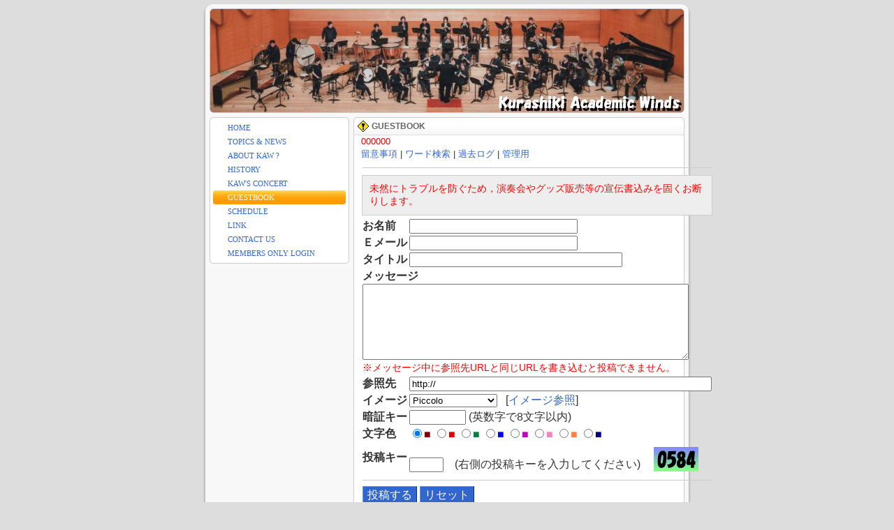

--- FILE ---
content_type: text/html
request_url: http://kaw.ne.jp/kaw/guestbook/guestbook.cgi?page=0&bl=0
body_size: 17545
content:
<!DOCTYPE HTML PUBLIC "-//W3C//DTD HTML 4.0 Transitional//EN" "http://www.w3.org/TR/REC-html40/loose.dtd">
<html>
<head>
	<meta http-equiv="content-type" content="text/html; charset=shift_jis" />
	<meta name="content-language" content="ja" />
	<meta http-equiv="content-style-type" content="text/css" />
	<meta http-equiv="content-script-type" content="text/javascript" />
	<meta http-equiv="imagetoolbar" content="no" />
	<meta name="description" content="岡山県倉敷を拠点に活動する一般吹奏楽団「倉敷アカデミックウインズ」の公式ウェブサイトです" />
	<title>倉敷アカデミックウインズ | Official Web</title>
	<link rel="stylesheet" href="../css/screen.css" type="text/css" media="screen,print" />
<script type="text/javascript">
<!-- //
function address(){
name=address.arguments[1];
document.write(name.link("mailto:" + address.arguments[0] + "&#64;" + address.arguments[2]));
}
// -->
</script>
</head><body>
<!-- start yamaskai -->

	<a id="top"><!-- Top --></a>
	<div id="body">
		<div id="bg">
		
			<!-- Begin Header -->
			<div id="header">
				<div id="headerImg"> </div>
				<div id="headerBorder"> </div>
				
			</div>
			<!-- End Header -->
	
			<!-- Begin Content -->
			<div id="content">
			
				<!-- Begin Content Left -->
				<div id="contentLeft">
					<!-- Begin Menu Module -->
					<div class="menuTop"> </div>
					<div class="menuContent">
						<!-- Begin Menu Content -->
						<ul>
							<li><a href="../index/index.html" title=" HOME ">HOME</a></li>
							<li><a href="../topics/topics.cgi?act=list" title=" TOPICS &amp; NEWS ">TOPICS &amp; NEWS</a></li>
							<li><a href="../about/index.html" title=" ABOUT KAW ? ">ABOUT KAW ?</a></li>
							<li><a href="../history/index.html" title=" HISTORY ">HISTORY</a></li>
							<li><a href="../concert/index.html" title=" KAW'S CONCERT ">KAW'S CONCERT</a></li>
							<li class="selected"><a href="./guestbook.cgi" title=" GUESTBOOK ">GUESTBOOK</a></li>
							<!--<li><a href="../blog/index.html" title=" IRREGULAR DIARY ">IRREGULAR DIARY</a></li>-->
							<li><a href="../schedule/schedule.cgi" title=" SCHEDULE ">SCHEDULE</a></li>
							<li><a href="../link/index.html" title=" LINK ">LINK</a></li>
						</ul>
							<br class="low" />
						<ul>
							<li><a href="../contact/index.html" title=" CONTACT US ">CONTACT US</a></li>
						</ul>
							<br class="low" />
						<ul>
							<li><a href="../member/index.html" title=" MEMBERS ONLY ">MEMBERS ONLY LOGIN</a></li>
						</ul>
						<div class="floatCLR"> </div>
						<!-- End Menu Content -->
					</div>
					<div class="menuBottom"> </div>
					<!-- End Menu Module -->
					
					


				</div>
				<!-- End Content Left -->
				
				<!-- Begin Content Right -->
				<div id="contentRight">
					<div class="mainTop"> </div>
					
					<div class="mainTitle">
						<!-- Page Title -------------------------- -->
						<h2 class="icoboard">GUESTBOOK</h2>
					</div>
					
					<div class="mainContent">
					<!-- ココから記述� Main Content -->
<font color="#DD0000" face="Verdana,Helvetica,Arial">000000</font><br>

<!-- end yamasaki -->
<a href="./guestbook.cgi?mode=howto">留意事項</a> | 
<a href="./guestbook.cgi?mode=find">ワード検索</a> | 
<a href="./regi.cgi?mode=past">過去ログ</a> | 
<a href="./regi.cgi?mode=admin">管理用</a>
<form method="POST" action="./regi.cgi">
<input type=hidden name=mode value="regist">
<input type=hidden name=page value="0">
<center>
<table border=0 cellspacing=1 width="95%">
<tr><td colspan="2"><hr noshade size="1" color="#CCCCCC" /></td></tr>
<tr><td colspan="2" class="small attention" style="color: red;">
未然にトラブルを防ぐため，演奏会やグッズ販売等の宣伝書込みを固くお断りします。
</td></tr>
<tr><td colspan="2"> </td></tr>
<tr align="left">
  <td><b>お名前</b></td>
  <td><input type=text name=name size=28 value="" class=f></td>
</tr>
<tr align="left">
  <td><b>Ｅメール</b></td>
  <td><input type=text name=email size=28 value="" class=f></td>
</tr>
<tr align="left">
  <td nowrap><b>タイトル</b></td>
  <td>
    <input type=text name=sub size=36 value="" class=f>
  </td>
</tr>
<tr align="left">
  <td colspan=2 nowrap>
    <b>メッセージ</b><br>
    <textarea cols=56 rows=7 name=postmsg wrap="soft" class=f></textarea>
  </td>
</tr>
<tr align="left">
  <td colspan=2 style="color: red;" class="small">※メッセージ中に参照先URLと同じURLを書き込むと投稿できません。</b>
  <input type=hidden name="formcheck_hogehoge_nospam" value="1768644665">
  </td>
</tr>
<tr align="left">
  <td><b>参照先</b></td>
  <td><input type=text size=52 name=url value="http://" class=f></td>
</tr>
<tr align="left"><td><b>イメージ</b></td>
		<td><select name=icon class=f>
<option value="0">Piccolo
<option value="1">Flute
<option value="2">Oboe
<option value="3">Fagotto
<option value="4">Ec_Clarinet
<option value="5">B_Clarinet
<option value="6">Bass_Clarinet
<option value="7">Soprano_Sax
<option value="8">Alto_Sax
<option value="9">Tenor_Sax
<option value="10">Bariton_Sax
<option value="11">French_Horn
<option value="12">Trumpet
<option value="13">Trmbone
<option value="14">Euphnium
<option value="15">Tuba
<option value="16">Snare_Drum
<option value="17">Bass_Drum
<option value="18">Timpani
<option value="19">Mallet
<option value="20">Contrabass
<option value="21">Pianoforte
<option value="22">none
<option value="23">管理者（指揮）
<option value="24">管理者（ユーホ）
</select> &nbsp;
[<a href="./guestbook.cgi?mode=image" target="_blank">イメージ参照</a>]</td></tr>
<tr align="left"><td><b>暗証キー</b></td><td><input type=password name=pwd size=8 maxlength=8 value="" class=f>
(英数字で8文字以内)</td></tr>
<tr align="left"><td><b>文字色</b></td><td><input type=radio name=color value="0" checked><font color="#800000">■</font>
<input type=radio name=color value="1"><font color="#DF0000">■</font>
<input type=radio name=color value="2"><font color="#008040">■</font>
<input type=radio name=color value="3"><font color="#0000FF">■</font>
<input type=radio name=color value="4"><font color="#C100C1">■</font>
<input type=radio name=color value="5"><font color="#FF80C0">■</font>
<input type=radio name=color value="6"><font color="#FF8040">■</font>
<input type=radio name=color value="7"><font color="#000080">■</font>
<tr align="left"><td><b>投稿キー</b></td><td><input name=tpass size=4 maxlength=8 value="" class=f>　(右側の投稿キーを入力してください) 
<img src="./pass/pass45.gif" alt="key.gif" style="position: relative; left:15px; top:5px"></td></tr>
<input type=hidden name=tkey value=45></td></tr>
<tr><td colspan="2" align="left"><hr noshade size="1" color="#CCCCCC" /><input type=submit value="投稿する" class="submit"> <input type=reset value="リセット" class="submit"></td></tr>
</table></center>
</form>
<br>
<TABLE BORDER=0 WIDTH='100%' BGCOLOR="#FFFFFF" CELLSPACING=0 CELLPADDING=2><TR><TD align="left" class="bbs">
<table border=0 cellpadding=2 width="100%"><tr>
<td valign=top nowrap align="left"><span style="color: #cc4422;font-weight: bold;">高品質ブレゲコピー</span><br /><span class="small">高品質ブレゲコピー : 2026/01/06(Tue) 18:23</span> <font color="#006600" class="small">No.4307</font></td><td valign=top nowrap align="left"> &nbsp;  </td><td valign=top align="right">
<form action="./guestbook.cgi">
<input type=hidden name=mode value=res>
<input type=hidden name=no value="4307">
<input type=submit value='返信' class="submit"></td></form>
</tr></table><table border=0 cellpadding=5><tr>
<td align="left"><img src="./img/picc.gif" alt="picc.gif"></td><td align="left"><font color="#800000">高品質ブレゲコピー<br>スーパーコピー代引き通販専門店rasupakopi.com。<br>ブレゲ スーパーコピー安全なサイトを取扱っています。ブレゲ 偽物、ブレゲ コピー本物と同じ素材を 選択します。<br><a href="https://www.rasupakopi.com/breguet_z24.html" target="_blank">https://www.rasupakopi.com/breguet_z24.html</a><br><a href="https://gc-yukizaki.jp/k/watch/breguet" target="_blank">https://gc-yukizaki.jp/k/watch/breguet</a></font></td></tr></table>
</TD></TR></TABLE><br>
<TABLE BORDER=0 WIDTH='100%' BGCOLOR="#FFFFFF" CELLSPACING=0 CELLPADDING=2><TR><TD align="left" class="bbs">
<table border=0 cellpadding=2 width="100%"><tr>
<td valign=top nowrap align="left"><span style="color: #cc4422;font-weight: bold;">hard hats construction</span><br /><span class="small"><script type="text/javascript">
<!-- //
address("alexissmith.rae","Rosaline Tiathe","gmail&#46;com");
// -->
</script>
<noscript><a href="./guestbook.cgi?mode=noscript&page=0">Rosaline Tiathe</a></noscript>
 : 2026/01/05(Mon) 18:15</span> <font color="#006600" class="small">No.4306</font></td><td valign=top nowrap align="left"> &nbsp; <a href="https://www.uniccm.com/blog/hard-hats-for-construction-everything-you-need-to-know" target="_blank"><img src="./img/home.gif" border=0 align=top alt='HomePage' width="16" height="16"></a> </td><td valign=top align="right">
<form action="./guestbook.cgi">
<input type=hidden name=mode value=res>
<input type=hidden name=no value="4306">
<input type=submit value='返信' class="submit"></td></form>
</tr></table><table border=0 cellpadding=5><tr>
<td align="left"><img src="./img/picc.gif" alt="picc.gif"></td><td align="left"><font color="#800000">Promoting awareness of hard hats construction strengthens compliance with personal protective equipment laws. The College of Contract Management ensures learners understand both regulations and their practical application. Courses include real-world examples of PPE effectiveness. Many have gained respect from supervisors and peers for prioritizing safety.<br>#建設用ヘルメットとは何ですか<br><br><a href="http://www.uniccm.com/blog/hard-hats-for-construction-everything-you-need-to-know" target="_blank">http://www.uniccm.com/blog/hard-hats-for-construction-everything-you-need-to-know</a></font></td></tr></table>
</TD></TR></TABLE><br>
<TABLE BORDER=0 WIDTH='100%' BGCOLOR="#FFFFFF" CELLSPACING=0 CELLPADDING=2><TR><TD align="left" class="bbs">
<table border=0 cellpadding=2 width="100%"><tr>
<td valign=top nowrap align="left"><span style="color: #cc4422;font-weight: bold;">グッチ コピーバッグ代引き</span><br /><span class="small"><script type="text/javascript">
<!-- //
address("jpkopi","グッチ コピーバッグ代引き","email-vip&#46;shop");
// -->
</script>
<noscript><a href="./guestbook.cgi?mode=noscript&page=0">グッチ コピーバッグ代引き</a></noscript>
 : 2025/12/24(Wed) 20:54</span> <font color="#006600" class="small">No.4305</font></td><td valign=top nowrap align="left"> &nbsp;  </td><td valign=top align="right">
<form action="./guestbook.cgi">
<input type=hidden name=mode value=res>
<input type=hidden name=no value="4305">
<input type=submit value='返信' class="submit"></td></form>
</tr></table><table border=0 cellpadding=5><tr>
<td align="left"><img src="./img/picc.gif" alt="picc.gif"></td><td align="left"><font color="#800000">グッチ コピーバッグ代引き，グッチ 偽物N級品激安通販専門店「jpkopi」!<br>グッチ バッグスーパーコピー代金引換優良サイト「jpkopi」。口コミ最高級のグッチ スーパーコピー バッグ N級品偽物が大集合は好評販売中， 最高品質のグッチ ホースビット、GGスプリーム、ディオニュソス、ジャッキーなどのスーパーコピーN級品は送料無料，商品実物の写真付100%安心保証、品質が完璧！<br><a href="https://www.jpkopi.net/products/bag/guccibag/" target="_blank">https://www.jpkopi.net/products/bag/guccibag/</a><br><a href="https://www.jpkopi.net/" target="_blank">https://www.jpkopi.net/</a></font></td></tr></table>
</TD></TR></TABLE><br>
<TABLE BORDER=0 WIDTH='100%' BGCOLOR="#FFFFFF" CELLSPACING=0 CELLPADDING=2><TR><TD align="left" class="bbs">
<table border=0 cellpadding=2 width="100%"><tr>
<td valign=top nowrap align="left"><span style="color: #cc4422;font-weight: bold;">ロエベ コピー 通販</span><br /><span class="small">aaa : 2025/12/24(Wed) 18:38</span> <font color="#006600" class="small">No.4304</font></td><td valign=top nowrap align="left"> &nbsp;  </td><td valign=top align="right">
<form action="./guestbook.cgi">
<input type=hidden name=mode value=res>
<input type=hidden name=no value="4304">
<input type=submit value='返信' class="submit"></td></form>
</tr></table><table border=0 cellpadding=5><tr>
<td align="left"><img src="./img/picc.gif" alt="picc.gif"></td><td align="left"><font color="#800000">ロエベのポイントは、このTシャツ自体が持つ強い主張を活かすこと。シンプルなボトムスと組み合わせれば、Tシャツのデザインが自然と主役に。逆に、柄物のシャツをオープンに羽織ることで、さりげなくロゴをのぞかせるスタイリングもおすすめです。<br><br><a href="https://www.aaakopi.com/category-146-b82.html" target="_blank">https://www.aaakopi.com/category-146-b82.html</a> ロエベ コピー 通販<br><a href="https://www.levelkopi.jp/b-kopi_stella_mccartney.html" target="_blank">https://www.levelkopi.jp/b-kopi_stella_mccartney.html</a> ステラマッカートニー コピー <br><a href="https://aaakopistrong.prtls.jp/blog_list.html" target="_blank">https://aaakopistrong.prtls.jp/blog_list.html</a></font></td></tr></table>
</TD></TR></TABLE><br>
<TABLE BORDER=0 WIDTH='100%' BGCOLOR="#FFFFFF" CELLSPACING=0 CELLPADDING=2><TR><TD align="left" class="bbs">
<table border=0 cellpadding=2 width="100%"><tr>
<td valign=top nowrap align="left"><span style="color: #cc4422;font-weight: bold;">ブランド スーパーコピー 代引き 後払い 安...</span><br /><span class="small">ブランド スーパーコピー : 2025/12/24(Wed) 18:04</span> <font color="#006600" class="small">No.4303</font></td><td valign=top nowrap align="left"> &nbsp;  </td><td valign=top align="right">
<form action="./guestbook.cgi">
<input type=hidden name=mode value=res>
<input type=hidden name=no value="4303">
<input type=submit value='返信' class="submit"></td></form>
</tr></table><table border=0 cellpadding=5><tr>
<td align="left"><img src="./img/picc.gif" alt="picc.gif"></td><td align="left"><font color="#C100C1">ブランド スーパーコピー 代引き 後払い 安心な優良サイト！-【安心宝飾】<br><br>「BRANDSKOPI=安心宝飾」は日本国内発送のブランドコピー 代引き 後払い 安心、ブランドスーパーコピーな優良サイト！本物と同等品質のブランドスーパーコピーN級品腕時計・バッグ・財布・ベルト・指輪・マフラーを激安でご提供します！即日発送で最短5日届く！全品代金引換・後払い2年品質保証付き！<br><br><br>ルイヴィトンスーパーコピー：<a href="https://www.brandskopi.com/brand-louisvuitton_copy/" target="_blank">https://www.brandskopi.com/brand-louisvuitton_copy/</a><br>ロレックススーパーコピー：<a href="https://www.brandskopi.com/brand-rolex_watchs_copy/" target="_blank">https://www.brandskopi.com/brand-rolex_watchs_copy/</a><br>ウブロスーパーコピー：<a href="https://www.brandskopi.com/brand-hublot_watchs_copy/" target="_blank">https://www.brandskopi.com/brand-hublot_watchs_copy/</a><br>オメガスーパーコピー：www.brandskopi.com/brand-omega_watchs_copy/<br>オーデマピゲスーパーコピー：www.brandskopi.com/brand-audemarspiguet_watchs_copy/<br>ゴヤールスーパーコピー：www.brandskopi.com/brand-goyard_copy/<br>バレンシアガスーパーコピー：www.brandskopi.com/brand-balenciaga_copy/<br>エルメススーパーコピー：www.brandskopi.com/brand-hermes_copy/<br>カルティエスーパーコピー：www.brandskopi.com/brand-cartier_watchs_copy/<br>パネライスーパーコピー：www.brandskopi.com/brand-panerai_watchs_copy/<br>シャネルスーパーコピー：www.brandskopi.com/brand-chanel_copy/<br>IWCスーパーコピー：www.brandskopi.com/brand-iwc_watchs_copy/<br>タグホイヤースーパーコピー：www.brandskopi.com/brand-tagheuer_watchs_copy/<br>フランクミュラースーパーコピー：www.brandskopi.com/brand-franckmuller_watchs_copy/<br>ブライトリングスーパーコピー：www.brandskopi.com/brand-breitling_watchs_copy/<br>プラダスーパーコピー：www.brandskopi.com/brand-prada_copy/<br>ディオールスーパーコピー：www.brandskopi.com/brand-dior_copy/<br>セリーヌスーパーコピー：www.brandskopi.com/brand-celine_copy/<br>グッチスーパーコピー：www.brandskopi.com/brand-gucci_copy/<br>ボッテガヴェネタスーパーコピー：www.brandskopi.com/brand-bottegaveneta_copy/<br>ロエベスーパーコピー：www.brandskopi.com/brand-loewe_copy/</font></td></tr></table>
</TD></TR></TABLE>
<p><table width="90%"><tr><td>
| <b style='color:red' class=n>1</b>
| <a href="./guestbook.cgi?page=5&bl=0" class=n>2</a>
| <a href="./guestbook.cgi?page=10&bl=0" class=n>3</a>
| <a href="./guestbook.cgi?page=15&bl=0" class=n>4</a>
| <a href="./guestbook.cgi?page=20&bl=0" class=n>5</a>
| <a href="./guestbook.cgi?page=25&bl=0" class=n>6</a>
| <a href="./guestbook.cgi?page=30&bl=0" class=n>7</a>
| <a href="./guestbook.cgi?page=35&bl=0" class=n>8</a>
| <a href="./guestbook.cgi?page=40&bl=0" class=n>9</a>
| <a href="./guestbook.cgi?page=45&bl=0" class=n>10</a>
| <a href="./guestbook.cgi?page=50&bl=1">→</a>
|
</td></tr></table>
<form action="./regi.cgi" method="POST">
<select name=mode class=f>
<option value="edit">修正
<option value="dele">削除
</select>
<span class=n>
NO:<input type=text name=no size=3 class=f>
PASS:<input type=password name=pwd size=6 maxlength=8 class=f>
</span>
<input type=submit value="送信" class=f></form>

<!-- start yamasaki -->
					
					<!-- ココまで記述� Main Content -->
			 		</div>
			 		<div class="mainBottom"> </div>
					
				</div>
				<!-- Begin Content Right -->
				
			</div>
			<!-- End Content -->
			
<!-- Begin Footer -->
<div class="floatCLR"> </div>
<div id="footer">
<div id="footerContent">
				Copyright &copy;<script type="text/javascript">
// <![CDATA[
	y = new Date().getFullYear();
	document.write('1992-'+y);
// ]]>
</script> <a href="../contact/index.html" title=" CONTACT US ">Kurashiki Academic Winds</a>. All rights reserved.
</div>
</div>
<!-- End Footer -->
		</div>
	</div>

<!-- end yamasaki -->

</body>
</html>


--- FILE ---
content_type: text/css
request_url: http://kaw.ne.jp/kaw/css/screen.css
body_size: 146
content:
@import "default.css";
@import "font.css";
@import "monthly.css";

a img {
	border-width:0;
	border-style:none;
	border-color:#fff;
	color:#fff;
}

--- FILE ---
content_type: text/css
request_url: http://kaw.ne.jp/kaw/css/default.css
body_size: 21446
content:
@charset  "Shift_JIS";


/* Common Tags */
/* ----------------------------------------------------- */
body {
	background-color: #ddd;
	text-align: center;
	margin: 5px 1px 5px 1px;
	padding: 0;
	font-family: osaka,"ヒラギノ角ゴ Pro W3","Hiragino Kaku Gothic Pro","ＭＳ Ｐゴシック", sans-serif;
	color:#333;
	font-size: x-small;
	voice-family: "\"}\""; voice-family: inherit;
	font-size: small;
}
	html>body { font-size: 13px; }

img {
	border: 0;
	margin: 0;
	padding: 0;
}

a {
	color: #36c;
	text-decoration: none;
}

a:hover { text-decoration: underline; }

form {
	margin: 0;
	padding: 0;
}

input.text {
	border: solid 1px #ccc;
	vertical-align: middle;
	margin: 0;
	height: 1.25em;
	padding: 1px;
	voice-family: "\"}\""; voice-family: inherit;
	height: 1em;
	background-color: #fff;
}
	html>body input.text { height: 1em; }

input.submit {
	vertical-align: middle;
	font-size: 100%;
	border: solid 1px gray;
	border-color: #69f #039 #039 #69f;
	height: 1.5em;
	line-height: 120%;
	margin: 0;
	background-color: #36c;
	color: #fff;
	font-weight: nomal;
}

ul {
	margin: 1.5em 0;
	padding-left: 1.5em;
}

li {
	margin: 0 0 0.75em 0;
	padding: 0;
	line-height: 150%;
}

dd {
	font-size: 12px;
}

/* Web Designing Logo */
h1 {
	font-size: 24px;
	margin: 0;
}




h3 {
	font-size: medium;
	line-height: 130%;
	margin: 0 0 0 0;
	voice-family: "\"}\""; voice-family: inherit;
	font-size: large;
	color: #c42;
}
	html>body h3 { font-size: large; }

h3 .small {
	font-size: x-small;
	voice-family: "\"}\""; voice-family: inherit;
	font-size: small;
}
	html>body h3 .small { font-size: small; }

h3.other {
	color: #c42;
	font-size: 123%;
	margin: 0 0 1.5em 0;
}

/* Issue */
h3.issue {
	line-height:100%;
}

h3.issue a {
	color: #c42;
}

h3.issue a:hover {
	text-decoration: underline;
}

/* WD EXPRESS,* */
h3.img {
	margin: 0;
	float: left;
}

h3.readme {
	color: #c42;
	margin: 0 0 0.75em 0;
	font-size: x-small;
	voice-family: "\"}\""; voice-family: inherit;
	font-size: small;
}
	html>body h3.readme { font-size: small; }

/*h4 {

	font-size: 115%;
	margin:2em 0 0.75em 0;
}
*/

h4 {
	font-size: small;
	font-weight: bold;
	color:#c42;
	margin:0 0 0em;
	voice-family: "\"}\""; voice-family: inherit;
	font-size:small

}
	html>body .detail h4 { font-size:small }
	
p {
	line-height:150%;
	margin:1em 0;
}
em {
	font-weight:bold;
	font-style:normal;
}

/* Common Classes */
/* ----------------------------------------------------- */

/* float Clear Patch */
.floatCLR {
	overflow:hidden;
	height:0;
	clear: both;
}
.floatL { float: left }
.floatR { float: right }
.center { display: block; margin-left: auto; margin-right: auto; text-align:center }
.vaMiddle { vertical-align: middle; }
.msmall { font-size: 92%; }
.small { font-size: 85%; }
.large { font-size: 115%; }
.bold { font-weight: bold }
.normal { font-weight: normal }
.none { display: none; }
.hidden { visibility: hidden; }
.em, .new {color: #c42; }
.new { font-size:85% }
.imgRight { float: right; margin: 5px 0 10px 10px }
.indent { margin-left:1em; }

/* BODY */
/* ----------------------------------------------------- */

#body {
	background-color: #f8f8f8;
	margin: 0px auto 0px auto;
	width: 700px;
	text-align: left;
	background-image: url("../img/bg.gif");
}

#bg {
	position: relative;
	float: left;
	background-image: url("../img/bg.gif");
	width: 700px;
}

/* Header */
/* ----------------------------------------------------- */

#header {
	position: relative;
	width: 700px;
	background-image: url("../img/bg_top.gif");
	height: 163px;
	background-repeat: no-repeat;
}

#headerImg, #headerBorder {
	position: absolute;
	margin-left: 10px;
	top: 7px;
	width: 680px;
	height: 150px;
}

#headerImg {
	background-color: white;
	background-image:url("../img/header.jpg");
}

#headerBorder {
	background-image: url("../img/header_overlay.gif");
}

/* Content */
/* ----------------------------------------------------- */

#content {
	position: relative;
	float: left;
	width: 700px;
}

/* Content Menu */
#contentLeft {
	position: relative;
	float: left;
	width: 210px;
	padding-left: 10px;
	voice-family: "\"}\""; voice-family: inherit;
	width: 200px;
}
	html>body #mainLeft { width: 200px; }

/* Content Main */
#contentRight {
	position: relative;
	float: right;
	width: 464px;
	padding-right: 10px;
	voice-family: "\"}\""; voice-family: inherit;
	width: 474px;
}
	html>body #mainRight { width: 474px; }

/* Content:Menu */
/* ----------------------------------------------------- */
.menuTop {
	position: relative;
	clear: both;
	width: 200px;
	height: 5px;
	background-image: url("../img/menu_col_top.gif");
	background-repeat: no-repeat;
	overflow: hidden;
}

.menuTitle {
	position: relative;
	float:left;
	width: 200px;
	background-color: #fff;
	border-left: solid 1px #ccc;
	border-right: solid 1px #ccc;
	overflow: hidden;
	voice-family: "\"}\""; voice-family: inherit;
	width: 198px;
}
	html>body .menuTitle { width: 198px; }

.menuContent {
	position: relative;
	float:left;
	width: 190px;
	background-color: #fff;
	border-left: solid 1px #ccc;
	border-right: solid 1px #ccc;
	padding: 0px 4px 0px 4px;
}

.menuContent p {
	padding-left: 15px;
}

.menuList {
	padding-left: 20px;
}

.menuBottom {
	display: block;
	position: relative;
	float:left;
	width: 200px;
	height: 11px;
	background-image: url("../img/menu_col_bottom.gif");
	background-repeat: no-repeat;
	background-position: top;
	overflow: hidden;
	padding-bottom: 6px;
	voice-family: "\"}\""; voice-family: inherit;
	height: 5px;
}
	html>body .menuBottom { height: 5px; }

.menuTitle h2 {
	display: block;
	position: relative;
	width: 200px;
	font-weight: normal;
	border-bottom: solid 1px #e8e8e8;
	font-family: verdana;
	padding: 0 0 2px 25px;
	line-height: 110%;
	margin: 0 0 4px 0;
	text-transform: uppercase;
	color: #999;
	voice-family: "\"}\""; voice-family: inherit;
	font-size: x-small;
}
	html>body .menuTitle h2 { font-size: x-small; }

.menuContent ul {
	margin:0;
	padding:0;
}
.menuContent li {
	display: block;
	position: relative;
	margin:0;
	padding:0;
	float:left;
	/* add for Mac IE5 */
	width:190px;
}
	
.menuContent li {
	width: 190px;
	height: 20px;
	overflow:hidden;
}

.menuContent li a {
	display: block;
	width: 190px;
	vertical-align: bottom;
	padding: 2px;
	padding-left: 21px;
	color: #3366cc;
	text-decoration: none;
	font-size: 85%;
	
	font-family: verdana;
	
	line-height: 16px;
	background-repeat: no-repeat;
	background-position: 3px 2px;
	voice-family: "\"}\""; voice-family: inherit;
	width: 167px;
}
	html>body .menuContent li a { width: 167px; }

.menuContent li a:hover {
	text-decoration: underline;
}

.menuContent li.selected {
	background-color: #69c;
	background-image: url("../img/menu_selected.gif");
}

.menuContent li.selected a, .menuContent li.selected a:hover {
	color: white;
	text-decoration: none;
	/*cursor: default;*/
}





/*yamasaki */
.menuContent li.year {
	width: 190px;
	height: 20px;
	overflow:hidden;
}

.menuContent li.year a {
	display: block;
	width: 190px;
	vertical-align: bottom;
	padding: 2px;
	padding-left: 31px;
	color: #3366cc;
	text-decoration: none;
	font-size: 85%;
	
	font-family: verdana;
	
	line-height: 16px;
	background-repeat: no-repeat;
	background-position: 3px 2px;
	voice-family: "\"}\""; voice-family: inherit;
	width: 157px;
}
	html>body .menuContent li.year a { width: 157px; }

.menuContent li.year a:hover {
	text-decoration: underline;
}






.menuBlock {
	display: block;
	position: relative;
	width: 190px;
	height: 5px;
	font-size: 5px;
	line-height: 5px;
}

.low {
	line-height: 30%;
}

.icoboard {
	background-image: url("../img/iconcomment.gif");
	background-repeat: no-repeat;
}
/* Footer */
/* ----------------------------------------------------- */

/* Footer */
/* ----------------------------------------------------- */

#footer {
	clear: both;
	float: left;
	position: relative;
	width: 700px;
	padding: 0 4px 16px 4px;
	background-position: bottom;
	background-repeat: no-repeat;
	background-image: url("../img/bg_bottom.gif");
	voice-family: "\"}\""; voice-family: inherit;
	width: 692px;
}
	html>body #footer { width: 692px; }

#footerContent {
	position: relative;
	float: left;
	width: 678px;
	border: 0;
	padding: 6px 7px 0 7px;
	font-family: arial;
	font-size: xx-small;
	line-height: 130%;
	border-top: solid 1px #ccc;
	color:#333;
	voice-family: "\"}\""; voice-family: inherit;
	font-family: sans-serif;
	font-size: x-small;
	text-align: right;
}
	html>body #footerContent { font-family: sans-serif; font-size: x-small; }


/* Content:Main */
/* ----------------------------------------------------- */

.mainTop {
	display: block;
	position:relative;
	clear:both;
	width: 474px;
	height: 5px;
	background-image: url("../img/main_col_top.gif");
	background-repeat: no-repeat;
	overflow: hidden;

}

.mainTitle {
	display: block;
	position:relative;
	width: 474px;
	background-color: #fff;
	border-left: solid 1px #ccc;
	border-right: solid 1px #ccc;
	padding: 0px;
	overflow: hidden;
	background-image: url("../img/main_col_title_bg.gif");
	voice-family: "\"}\""; voice-family: inherit;
	width: 472px;
	font-family: Verdana,osaka, sans-serif;
}
	html>body .mainTitle { width: 472px; }

/* Location */
.mainTitle h2 {
	font-size: x-small;
	line-height:16px;
	color:#666;
	margin:0;
	padding: 0 0 4px 25px;
	border-bottom: solid 1px #ddd;
	background-repeat: no-repeat;
	background-position: 5px 0;
	font-size: 93%;
}

.mainBottom {
	display: block;
	clear: both;
	float: left;
	width: 474px;
	height: 11px;
	background-image: url("../img/main_col_bottom.gif");
	background-repeat: no-repeat;
	overflow: hidden;
	padding-bottom: 6px;
	voice-family: "\"}\""; voice-family: inherit;
	height: 5px;
}

	html>body .mainBottom { height: 5px; }

.mainContent {
	display: block;
	position:relative;
	float: left;
	width: 474px;
	background-color: #fff;
	border-left: solid 1px #ccc;
	border-right: solid 1px #ccc;
	padding: 0px 10px 0 10px;
	line-height: 140%;
	voice-family: "\"}\""; voice-family: inherit;
	width: 452px;
}
	html>body .mainContent { width: 452px; }

.mainContentBn { /*WDEXPRESS*/
	width: 462px;
	background-color: #fff;
	border-left: solid 1px #ccc;
	border-right: solid 1px #ccc;
	padding: 0px 5px 0px 5px;
	line-height: 140%;
	display: block;
	float: left;
}

/* yama */
.mainContent h4 {
	font-size: small;
	font-weight: bold;
	line-height: 100%;
	color:#c42;
	margin: 10px 0 0 0;
	padding: 0 0 0 0;
	voice-family: "\"}\""; voice-family: inherit;
	font-size: small;
}

.mainContent p {
	margin: 5px 0 10px 0;
}

.mainContent ul {
	margin: 5px 0 10px 0;
}

.mainContent li {
	margin: 5px 0 0 10px;	
}

.mainContent dd {
	line-height: 120%;
	font-size: 12px;
}

/* Content:Main:Content */
/* ----------------------------------------------------- */

.mainContent .read {
	padding:10px 0 5px 0;
	margin: 0px 10px 0px 10px;
	/*border-bottom: solid 1px #ccc;*/
}

.mainContent .cover {
	border: solid 1px #ccc;
}
/*.mainContent a img.cover:hover { border-color:#36c;}*/

.mainContent p.price {
	margin:0.25em 0 0 0;
	font-size:93%;
}

.mainContent div.buy {
	margin:10px 0 0 0;
}
.mainContent img.buy {
	vertical-align:middle;
}
.mainContent span.ship {
	vertical-align:middle;
	font-size:85%;
	color:#c42;
}
.mainContent p.sold {
	margin:0;
}
.mainContent p.sold em {
	font-weight: bold;
	font-style:normal;
	color:#c42;
}

.mainContent span.others {
	margin-left:1em;
}

/* Arrow */
.subdir { top:-5px; }
.arrowLeft, .arrowUp, .arrowBack, .arrowStop, .arrowRight {
	display: block;
	position: relative;
	clear: both;
	height:16px;
	padding-top: 5px;
	line-height:16px;
	font-weight: bold;
}

.arrowRight {
	width:100%;
	float: right;
}

.arrowLeft a, .arrowUp a, .arrowBack a, .arrowStop a {

	/* !Mac IE \*/
	display: block;
	position: relative;
	float:left;
	/* */
	line-height:16px;
	padding-left: 16px;
	background-repeat: no-repeat;
	background-position: 0px 0.5px;
}
.arrowRight a {
	display: block;
	/* !Mac IE \*/
	position: relative;
	/* */
	float: right;
	padding-right: 15px;
	background-image: url("../img/arrow_14_right.gif");
	background-repeat: no-repeat;
	background-position: right;
	/* add for Mac Classic IE5.0 */
	white-space:nowrap;
	text-align:center; /* Mac ClassicIE5.0 Bug??? */
}

.arrowLeft a { background-image: url("../img/arrow_14_right.gif"); }
.arrowUp a { background-image: url("../img/arrow_14_up.gif"); }
.arrowBack a { background-image: url("../img/arrow_14_left.gif"); }
.arrowStop a { background-image: url("../img/arrow_14_stop.gif"); color:#c42; cursor: default }
.arrowStop a:hover { text-decoration:none }




/* Summery */
ul.index {
	margin:1.25em 0 -0.75em 0;
}
ul.index li {
	margin-bottom: 0.75em;
}

/* Read Me */
ul.readme {
	margin:0 0 -0.75em 0;
	padding-left: 1.85em;
	font-size:xx-small;
	voice-family: "\"}\""; voice-family: inherit;
	font-size:x-small;
}
	html>body ul.readme { font-size:85%; }

ul.readme li {
	margin-bottom: 0.75em;
}

/* Column Box */
/* ----------------------------------------------------- */
.cBoxNA, .cBoxBB, .cBoxBT {
	position: relative;
	/* !Mac IE \*/
	clear:both;
	/* */
	width: 452px;
	margin: 0 0 5px 0 ;
	padding: 0;

}

.cBoxBB {
	border-bottom: solid 1px #ddd;
}
.cBoxBT {
	border-top: solid 1px #ddd;
}

.cBoxLeft {
	position: relative;
	width: 300px;
	float: left;
	text-align: left;
}
.cBoxLeftTop {
	position: relative;
	width: 280px;
	height: 172px;
	float: left;

}
.cBoxLeftBottom {
	position: relative;
	width: 330px;
	float: left;
}


.cBoxRight {
	position: relative;
	margin-top: 10px;
	width: 150px;
	float: right;
	text-align: right;
}
.cBoxRight .navi {
	position: relative;
	width: 100%;

}
.cBoxRight .navi em.sold, .cBoxRight .navi em.ship {
	display: block;
	/* !Mac IE \*/
	position: relative;
	/* */
	font-weight: bold;
	font-style:normal;
	color:#c42;
}
.cBoxRight .navi em.ship { font-size: 85% }

/* Button Box */
.bBox {
	margin: 20px 0 20px 0;
}

/* Column Box with Border */
/* ----------------------------------------------------- */

.terms {
	/* !Mac IE \*/
	clear:both;
	/*float:left; 20050216del*/
	/* */
	width: 492px;
	position:relative;
	border: solid 1px #ddd;
	padding: 12px 12px 0 12px;
	margin:1.5em 0 0 0;
	voice-family: "\"}\""; voice-family: inherit;
	width: 466px;
}
	html>body .terms { width: 466px; }

.terms code {
	display:block;
}
.terms ul, .terms code {
	font-size: 85%;
	margin: 0 0 1.5em 0;
}
.terms li {
	margin-bottom: 0.75em;
}
.terms h4 {
	margin:0 0 0.5em 0;
	font-weight: bold;
	font-size: 92%;
	color:black;
}
.terms p {
	font-size: 85%;
	margin:0 0 1.5em 0;
}
.terms form {
	display:block;
	position: relative;
	margin:0 0 1em 0;
	text-align:center;
}
.terms form input.text {
	width: 140px;
	
}


/* WD EXPRESS */
/* ----------------------------------------------------- */
.bnWdexpressBody {
	display: block;
	position: relative;
	width: 522px;
	float: left;
	padding-bottom: 2px;
	border-bottom: solid 1px #999;
}

.bnWdexpressBody2 {
	display: block;
	position: relative;
	width: 522px;
	float: left;
	margin-top: 4px;
}

.bnWdexpressSub {
	display: block;
	position: relative;
	float: left;
	width: 381px;
	height:13px;
}

.bnWdexpressSub img {
	margin-top: 1px;
}

.bnWdexpressArrow {
	display: block;
	position: relative;
	float: right;
	width: 140px;
	text-align: right;
	line-height: 14px;
	font-size: 95%;
	font-weight: bold;
	white-space:nowrap;
}

.bnWdexpressArrow a {
	display: block;
	float: right;
	padding-right: 15px;
	background-image: url("../img/arrow_14_right.gif");
	background-repeat: no-repeat;
	background-position: right center;
	text-align:center; /* Mac Classic IE 5.0 Bug??? */
}

.bnWdexpressLogo {
	display: block;
	position: relative;
	float: left;
	margin-top: 1px;
	height:31px;
	/* add for Mac Classic IE 5.0 */
	width:243px;
}

.bnWdexpressForm {
	display: block;
	position: relative;
	float: right;
	line-height: 26px;
	margin-top: 1px;
	/* add for Mac iE 5.0 */
	width:253px;
	text-align:right;

}

.bnWdexpressFormText {
	width: 140px;
}

.bnWdexpressFormSubmit {
	width: 40px;
}

/* FLASH BANNER */
/* ----------------------------------------------------- */

.bnFlashBody {
	display: block;
	position: relative;
	width: 522px;
	float: left;
	padding:1px 0;
}

.bnFlashBodyLeft {
	display: block;
	position: relative;
	float: left;
	width: 224px;
	height: 50px;
	background-color:#000;
}
.bnFlashBodyRight {
	display: block;
	margin:0;
	padding:5px;
	position: relative;
	float: left;
	background-color:#333;
	color:white;
	font-size:93%;
	/* !Mac IE \*/
	font-weight:bold;
	/* */
	line-height:150%;
	width: 298px;
	height: 50px;
	voice-family: "\"}\""; voice-family: inherit;
	width: 288px;
	height: 40px;
}
	html>body .bnFlashBodyRight { width: 288px; height: 40px; }


.bnFlashBodyRight a {
	display: block;
	color:white;
}

/* WD FREE DATA */
/* ----------------------------------------------------- */
div.freedata {

}
.freedata .thumbS {
	width:245px;
	margin:0 0 15px 0;
	float:left;
}

/* Detail */
/* ----------------------------------------------------- */

div.detail {

}
.detail h4 {
	font-size: small;
	font-weight: bold;
	color:#c42;
	margin:0 0 1em;
	voice-family: "\"}\""; voice-family: inherit;
	font-size:small
}
	html>body .detail h4 { font-size:small }
	
.detail h5 {
	font-size: 115%;
	margin:0;
}
.detail p {
	margin: 0.25em 0 1em 0;
	line-height:150%;
}
.detail ul {
	/*margin-bottom: -1.5em;*/
}
.detail li {
	margin-bottom: 2.5em;
}

.detail li ul {
	margin-top: 1.5em;
}

/* OTHERS */
/* ----------------------------------------------------- */


.pageCapture { /*old*/
	margin:10px 0 10px 0;
}

.pageCapture2 {
	margin:10px 0 10px 0;
	border:solid 1px #ccc;
}

.pageBanner {
	margin:10px 0 10px 0;
}
.pageBannerIndex {
	margin:0px 0 5px 0;
}

.pageCaptureInlineR {
	margin:0px 0 10px 10px;
	border:0;
	float:right;
}
.sample {
	margin-top:-5px;
	position: relative;
	padding: 0;

}
.sample .cap {
	margin:1.5em 0 0 0;
}


/* Free Data */
ul.sampleList {
	margin-top:0;
	position: relative;
	padding: 0;

}
ul.sampleList li.arrowZ {
	position: relative;
	list-style-type:none;
	clear: both;
	height:16px;
	padding-top: 5px;
	line-height:16px;
	font-weight: bold;
	margin: 0 0 0.75em 0;
}
.arrowZ a {

	/* !Mac IE \*/
	display: block;
	position: relative;
	float:left;
	/* */
	line-height:16px;
	padding-left: 16px;
	background-repeat: no-repeat;
	background-position: 0px 0.5px;
	background-image: url("../img/arrow_14_right.gif");
}
ul.sampleList li.arrowZ ul {
	list-style-type:none;
	clear: both;
	width:90%;
	float:left;
	position: relative;
	display: block;
	margin:0 0 1em 0 ;
	font-weight: normal;

}
ul.sampleList li.arrowZ ul li {
	display: block;
	position: relative;
	float:left;
	width:90%;
	margin:0;
	padding:0;
}
.freedata p {
	margin-top:0;
}

/* yama */
.pagetop {
	width: 100%;
	background-color: #fff;
	border-top: solid 1px #ccc;
	line-height: 140%;
	display: block;
	float: right;
	text-align: right;
	padding: 5px 0 0 0;
	margin-bottom: 20px;
}

.pagetop2 {
	width: 100%;
	background-color: #fff;
	line-height: 140%;
	display: block;
	float: right;
	text-align: right;
	padding: 5px 0 10px 0;
}

.topics h4 {
	font-size: small;
	font-weight: bold;
	line-height: 100%;
	color:#c42;
	margin: 10px 0 0 0;
	padding: 0 0 0 0;
	voice-family: "\"}\""; voice-family: inherit;
	font-size: small;
}
	

.topics p {
	margin: 0 0 5px 5px;
}

.history li {
	margin: 10px 0 15px 10px;
	list-style: circle;
}

.concert li {
	margin: 5px 0 10px 0;
	list-style: circle;
}

.mainContent dd {
	line-height: 130%;
	font-size: 11px;
}

.bbs {
	background-color: #f8f8f8;
	font-family: Verdana,osaka, sans-serif;
}

.date {
	background: #FAF4C8;
	border-right: 1px solid #E3DE9F;
	border-bottom: 1px solid #E3DE9F;
	float: left;
	text-align: center;
	line-height: 1.1em;
	padding: 2px 1px;
	color: #A19D68;
	margin: 0 0.5em 1em 0;
	font-size: small;
}

.link li {
	list-style: none;
}

.link li a {
	padding-left: 20px;
	background-repeat: no-repeat;
}

.linkico { background-image: url("../img/li.gif"); }


.entry {
	background-color: #f8f8f8;
	padding: 5px 10px 5px 10px;
}

.diaryedit {
	width: 100%;
	border-top: solid 1px #999;
	line-height: 120%;
	text-align: right;
	padding: 5px 0 0 0;
	font-size: 10px;
}

.mt {
	display: block;
	position: relative;
	width: 170px;
	padding: 5px 10px 0px 10px;
	font-family: Verdana,osaka, sans-serif;
	font-size: small;
	color: #888;
	font-weight: bold;
	border-bottom: solid 1px #ccc;
	margin-bottom: 5px;
}

.calender {
	color: #888;
}

.calender a {
	font-weight: bold;
}

.archive li {
	list-style: none;
}

.entry2 {
	background-color: #fff;
	padding: 5px 10px 10px 10px;
}

/*.form {
	width: 80%;
}*/

.formarea dd {
	margin: 0 0 10px 0;
	font-size: 100%;
}

.bbsarea h4 {
	font-size: small;
	font-weight: bold;
	color:#c42;
	margin: 0 0 0 0;
	voice-family: "\"}\""; voice-family: inherit;
	font-size:small;
}

.child {
	margin:0;
	padding:0;
	list-style-type: none;
}

.attention {
	margin: 10px;
	background-color: #eee;
	padding: 10px;
	border: solid 1px #ccc;
}

.formarea  {
	padding: 10px;
}

.formarea table {
	border: solid 1px #ccc;

}

.formtext {
	border: solid 1px #ccc;
	vertical-align: middle;
	margin: 0;
	width: 230px;
	padding: 4px;
	voice-family: "\"}\""; voice-family: inherit;
	height: 1em;
	background-color: #fff;
}

.formselect {
	border: solid 1px #ccc;
	vertical-align: middle;
	margin: 0;
	width: 241px;
	voice-family: "\"}\""; voice-family: inherit;
	background-color: #fff;
}

.formtextarea {
	border: solid 1px #ccc;
	width: 230px;
	background-color: #fff;
	padding: 4px;
}



--- FILE ---
content_type: text/css
request_url: http://kaw.ne.jp/kaw/css/font.css
body_size: 204
content:
@charset "Shift_JIS";

body {
	font-family: Osaka,"ヒラギノ角ゴ Pro W3","Hiragino Kaku Gothic Pro","ＭＳ Ｐゴシック", sans-serif;
}
pre {
	font-family: Osaka-mono,"Osaka-等幅","ＭＳ ゴシック",monospace;
}

--- FILE ---
content_type: text/css
request_url: http://kaw.ne.jp/kaw/css/monthly.css
body_size: 92
content:
@charset  "Shift_JIS";

#headerImg { background-color: 505050; }
#headerDate { color:#fff; }